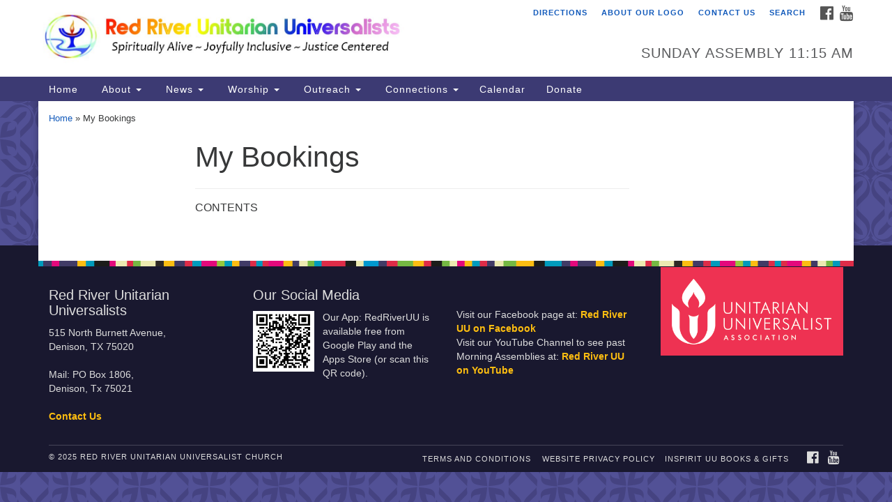

--- FILE ---
content_type: text/html; charset=UTF-8
request_url: https://redriveruu.org/my-bookings/
body_size: 11319
content:
<!doctype html>
<html lang="en-US">
<head>
	<meta charset="UTF-8" />
	<meta name="viewport" content="width=device-width, initial-scale=1" />
	<link rel="profile" href="https://gmpg.org/xfn/11" />
	<meta name='robots' content='index, follow, max-image-preview:large, max-snippet:-1, max-video-preview:-1' />
	<style>img:is([sizes="auto" i], [sizes^="auto," i]) { contain-intrinsic-size: 3000px 1500px }</style>
	
	<!-- This site is optimized with the Yoast SEO Premium plugin v26.4 (Yoast SEO v26.4) - https://yoast.com/wordpress/plugins/seo/ -->
	<title>My Bookings - Red River Unitarian Universalist Church</title>
	<meta name="description" content="Denison – Sherman – Durant – Texoma - We are Red River Unitarian Universalists, a sanctuary for religious liberals celebrating compassion, diversity, and spiritual growth." />
	<link rel="canonical" href="https://redriveruu.org/my-bookings/" />
	<meta property="og:locale" content="en_US" />
	<meta property="og:type" content="article" />
	<meta property="og:title" content="My Bookings" />
	<meta property="og:description" content="Denison – Sherman – Durant – Texoma - We are Red River Unitarian Universalists, a sanctuary for religious liberals celebrating compassion, diversity, and spiritual growth." />
	<meta property="og:url" content="https://redriveruu.org/my-bookings/" />
	<meta property="og:site_name" content="Red River Unitarian Universalist Church" />
	<meta property="article:publisher" content="https://www.facebook.com/Red-River-Unitarian-Universalist-Church-180948475292991/?ref=bookmarks" />
	<meta name="twitter:card" content="summary_large_image" />
	<script type="application/ld+json" class="yoast-schema-graph">{"@context":"https://schema.org","@graph":[{"@type":"WebPage","@id":"https://redriveruu.org/my-bookings/","url":"https://redriveruu.org/my-bookings/","name":"My Bookings - Red River Unitarian Universalist Church","isPartOf":{"@id":"https://redriveruu.org/#website"},"datePublished":"2016-02-22T15:21:32+00:00","description":"Denison – Sherman – Durant – Texoma - We are Red River Unitarian Universalists, a sanctuary for religious liberals celebrating compassion, diversity, and spiritual growth.","breadcrumb":{"@id":"https://redriveruu.org/my-bookings/#breadcrumb"},"inLanguage":"en-US","potentialAction":[{"@type":"ReadAction","target":["https://redriveruu.org/my-bookings/"]}]},{"@type":"BreadcrumbList","@id":"https://redriveruu.org/my-bookings/#breadcrumb","itemListElement":[{"@type":"ListItem","position":1,"name":"Home","item":"https://redriveruu.org/"},{"@type":"ListItem","position":2,"name":"My Bookings"}]},{"@type":"WebSite","@id":"https://redriveruu.org/#website","url":"https://redriveruu.org/","name":"Red River Unitarian Universalist Church","description":"Liberal Religious Church Celebrating Compassion, Diversity, and Spiritual Growth","publisher":{"@id":"https://redriveruu.org/#organization"},"alternateName":"Red River UU Church","potentialAction":[{"@type":"SearchAction","target":{"@type":"EntryPoint","urlTemplate":"https://redriveruu.org/?s={search_term_string}"},"query-input":{"@type":"PropertyValueSpecification","valueRequired":true,"valueName":"search_term_string"}}],"inLanguage":"en-US"},{"@type":"Organization","@id":"https://redriveruu.org/#organization","name":"Red River UU Church","alternateName":"Red River Unitarian Universalists","url":"https://redriveruu.org/","logo":{"@type":"ImageObject","inLanguage":"en-US","@id":"https://redriveruu.org/#/schema/logo/image/","url":"https://redriveruu.org/wp-content/uploads/2018/09/RRUULogo.png","contentUrl":"https://redriveruu.org/wp-content/uploads/2018/09/RRUULogo.png","width":512,"height":512,"caption":"Red River UU Church"},"image":{"@id":"https://redriveruu.org/#/schema/logo/image/"},"sameAs":["https://www.facebook.com/Red-River-Unitarian-Universalist-Church-180948475292991/?ref=bookmarks","https://www.youtube.com/channel/UC6Mpsn4HYHllsXpCX1AWpQQ"],"publishingPrinciples":"https://redriveruu.org/","ownershipFundingInfo":"https://redriveruu.org/","actionableFeedbackPolicy":"https://redriveruu.org/","correctionsPolicy":"https://redriveruu.org/","ethicsPolicy":"https://redriveruu.org/","diversityPolicy":"https://redriveruu.org/"}]}</script>
	<!-- / Yoast SEO Premium plugin. -->


<link rel='dns-prefetch' href='//www.googletagmanager.com' />
<link rel='dns-prefetch' href='//maxcdn.bootstrapcdn.com' />
<link rel='stylesheet' id='wp-block-library-css' href='https://redriveruu.org/wp-includes/css/dist/block-library/style.min.css?ver=6.8.3' type='text/css' media='all' />
<style id='classic-theme-styles-inline-css' type='text/css'>
/*! This file is auto-generated */
.wp-block-button__link{color:#fff;background-color:#32373c;border-radius:9999px;box-shadow:none;text-decoration:none;padding:calc(.667em + 2px) calc(1.333em + 2px);font-size:1.125em}.wp-block-file__button{background:#32373c;color:#fff;text-decoration:none}
</style>
<style id='feedzy-rss-feeds-loop-style-inline-css' type='text/css'>
.wp-block-feedzy-rss-feeds-loop{display:grid;gap:24px;grid-template-columns:repeat(1,1fr)}@media(min-width:782px){.wp-block-feedzy-rss-feeds-loop.feedzy-loop-columns-2,.wp-block-feedzy-rss-feeds-loop.feedzy-loop-columns-3,.wp-block-feedzy-rss-feeds-loop.feedzy-loop-columns-4,.wp-block-feedzy-rss-feeds-loop.feedzy-loop-columns-5{grid-template-columns:repeat(2,1fr)}}@media(min-width:960px){.wp-block-feedzy-rss-feeds-loop.feedzy-loop-columns-2{grid-template-columns:repeat(2,1fr)}.wp-block-feedzy-rss-feeds-loop.feedzy-loop-columns-3{grid-template-columns:repeat(3,1fr)}.wp-block-feedzy-rss-feeds-loop.feedzy-loop-columns-4{grid-template-columns:repeat(4,1fr)}.wp-block-feedzy-rss-feeds-loop.feedzy-loop-columns-5{grid-template-columns:repeat(5,1fr)}}.wp-block-feedzy-rss-feeds-loop .wp-block-image.is-style-rounded img{border-radius:9999px}.wp-block-feedzy-rss-feeds-loop .wp-block-image:has(:is(img:not([src]),img[src=""])){display:none}

</style>
<style id='pdfemb-pdf-embedder-viewer-style-inline-css' type='text/css'>
.wp-block-pdfemb-pdf-embedder-viewer{max-width:none}

</style>
<style id='global-styles-inline-css' type='text/css'>
:root{--wp--preset--aspect-ratio--square: 1;--wp--preset--aspect-ratio--4-3: 4/3;--wp--preset--aspect-ratio--3-4: 3/4;--wp--preset--aspect-ratio--3-2: 3/2;--wp--preset--aspect-ratio--2-3: 2/3;--wp--preset--aspect-ratio--16-9: 16/9;--wp--preset--aspect-ratio--9-16: 9/16;--wp--preset--color--black: #000000;--wp--preset--color--cyan-bluish-gray: #abb8c3;--wp--preset--color--white: #ffffff;--wp--preset--color--pale-pink: #f78da7;--wp--preset--color--vivid-red: #cf2e2e;--wp--preset--color--luminous-vivid-orange: #ff6900;--wp--preset--color--luminous-vivid-amber: #fcb900;--wp--preset--color--light-green-cyan: #7bdcb5;--wp--preset--color--vivid-green-cyan: #00d084;--wp--preset--color--pale-cyan-blue: #8ed1fc;--wp--preset--color--vivid-cyan-blue: #0693e3;--wp--preset--color--vivid-purple: #9b51e0;--wp--preset--gradient--vivid-cyan-blue-to-vivid-purple: linear-gradient(135deg,rgba(6,147,227,1) 0%,rgb(155,81,224) 100%);--wp--preset--gradient--light-green-cyan-to-vivid-green-cyan: linear-gradient(135deg,rgb(122,220,180) 0%,rgb(0,208,130) 100%);--wp--preset--gradient--luminous-vivid-amber-to-luminous-vivid-orange: linear-gradient(135deg,rgba(252,185,0,1) 0%,rgba(255,105,0,1) 100%);--wp--preset--gradient--luminous-vivid-orange-to-vivid-red: linear-gradient(135deg,rgba(255,105,0,1) 0%,rgb(207,46,46) 100%);--wp--preset--gradient--very-light-gray-to-cyan-bluish-gray: linear-gradient(135deg,rgb(238,238,238) 0%,rgb(169,184,195) 100%);--wp--preset--gradient--cool-to-warm-spectrum: linear-gradient(135deg,rgb(74,234,220) 0%,rgb(151,120,209) 20%,rgb(207,42,186) 40%,rgb(238,44,130) 60%,rgb(251,105,98) 80%,rgb(254,248,76) 100%);--wp--preset--gradient--blush-light-purple: linear-gradient(135deg,rgb(255,206,236) 0%,rgb(152,150,240) 100%);--wp--preset--gradient--blush-bordeaux: linear-gradient(135deg,rgb(254,205,165) 0%,rgb(254,45,45) 50%,rgb(107,0,62) 100%);--wp--preset--gradient--luminous-dusk: linear-gradient(135deg,rgb(255,203,112) 0%,rgb(199,81,192) 50%,rgb(65,88,208) 100%);--wp--preset--gradient--pale-ocean: linear-gradient(135deg,rgb(255,245,203) 0%,rgb(182,227,212) 50%,rgb(51,167,181) 100%);--wp--preset--gradient--electric-grass: linear-gradient(135deg,rgb(202,248,128) 0%,rgb(113,206,126) 100%);--wp--preset--gradient--midnight: linear-gradient(135deg,rgb(2,3,129) 0%,rgb(40,116,252) 100%);--wp--preset--font-size--small: 13px;--wp--preset--font-size--medium: 20px;--wp--preset--font-size--large: 36px;--wp--preset--font-size--x-large: 42px;--wp--preset--spacing--20: 0.44rem;--wp--preset--spacing--30: 0.67rem;--wp--preset--spacing--40: 1rem;--wp--preset--spacing--50: 1.5rem;--wp--preset--spacing--60: 2.25rem;--wp--preset--spacing--70: 3.38rem;--wp--preset--spacing--80: 5.06rem;--wp--preset--shadow--natural: 6px 6px 9px rgba(0, 0, 0, 0.2);--wp--preset--shadow--deep: 12px 12px 50px rgba(0, 0, 0, 0.4);--wp--preset--shadow--sharp: 6px 6px 0px rgba(0, 0, 0, 0.2);--wp--preset--shadow--outlined: 6px 6px 0px -3px rgba(255, 255, 255, 1), 6px 6px rgba(0, 0, 0, 1);--wp--preset--shadow--crisp: 6px 6px 0px rgba(0, 0, 0, 1);}:where(.is-layout-flex){gap: 0.5em;}:where(.is-layout-grid){gap: 0.5em;}body .is-layout-flex{display: flex;}.is-layout-flex{flex-wrap: wrap;align-items: center;}.is-layout-flex > :is(*, div){margin: 0;}body .is-layout-grid{display: grid;}.is-layout-grid > :is(*, div){margin: 0;}:where(.wp-block-columns.is-layout-flex){gap: 2em;}:where(.wp-block-columns.is-layout-grid){gap: 2em;}:where(.wp-block-post-template.is-layout-flex){gap: 1.25em;}:where(.wp-block-post-template.is-layout-grid){gap: 1.25em;}.has-black-color{color: var(--wp--preset--color--black) !important;}.has-cyan-bluish-gray-color{color: var(--wp--preset--color--cyan-bluish-gray) !important;}.has-white-color{color: var(--wp--preset--color--white) !important;}.has-pale-pink-color{color: var(--wp--preset--color--pale-pink) !important;}.has-vivid-red-color{color: var(--wp--preset--color--vivid-red) !important;}.has-luminous-vivid-orange-color{color: var(--wp--preset--color--luminous-vivid-orange) !important;}.has-luminous-vivid-amber-color{color: var(--wp--preset--color--luminous-vivid-amber) !important;}.has-light-green-cyan-color{color: var(--wp--preset--color--light-green-cyan) !important;}.has-vivid-green-cyan-color{color: var(--wp--preset--color--vivid-green-cyan) !important;}.has-pale-cyan-blue-color{color: var(--wp--preset--color--pale-cyan-blue) !important;}.has-vivid-cyan-blue-color{color: var(--wp--preset--color--vivid-cyan-blue) !important;}.has-vivid-purple-color{color: var(--wp--preset--color--vivid-purple) !important;}.has-black-background-color{background-color: var(--wp--preset--color--black) !important;}.has-cyan-bluish-gray-background-color{background-color: var(--wp--preset--color--cyan-bluish-gray) !important;}.has-white-background-color{background-color: var(--wp--preset--color--white) !important;}.has-pale-pink-background-color{background-color: var(--wp--preset--color--pale-pink) !important;}.has-vivid-red-background-color{background-color: var(--wp--preset--color--vivid-red) !important;}.has-luminous-vivid-orange-background-color{background-color: var(--wp--preset--color--luminous-vivid-orange) !important;}.has-luminous-vivid-amber-background-color{background-color: var(--wp--preset--color--luminous-vivid-amber) !important;}.has-light-green-cyan-background-color{background-color: var(--wp--preset--color--light-green-cyan) !important;}.has-vivid-green-cyan-background-color{background-color: var(--wp--preset--color--vivid-green-cyan) !important;}.has-pale-cyan-blue-background-color{background-color: var(--wp--preset--color--pale-cyan-blue) !important;}.has-vivid-cyan-blue-background-color{background-color: var(--wp--preset--color--vivid-cyan-blue) !important;}.has-vivid-purple-background-color{background-color: var(--wp--preset--color--vivid-purple) !important;}.has-black-border-color{border-color: var(--wp--preset--color--black) !important;}.has-cyan-bluish-gray-border-color{border-color: var(--wp--preset--color--cyan-bluish-gray) !important;}.has-white-border-color{border-color: var(--wp--preset--color--white) !important;}.has-pale-pink-border-color{border-color: var(--wp--preset--color--pale-pink) !important;}.has-vivid-red-border-color{border-color: var(--wp--preset--color--vivid-red) !important;}.has-luminous-vivid-orange-border-color{border-color: var(--wp--preset--color--luminous-vivid-orange) !important;}.has-luminous-vivid-amber-border-color{border-color: var(--wp--preset--color--luminous-vivid-amber) !important;}.has-light-green-cyan-border-color{border-color: var(--wp--preset--color--light-green-cyan) !important;}.has-vivid-green-cyan-border-color{border-color: var(--wp--preset--color--vivid-green-cyan) !important;}.has-pale-cyan-blue-border-color{border-color: var(--wp--preset--color--pale-cyan-blue) !important;}.has-vivid-cyan-blue-border-color{border-color: var(--wp--preset--color--vivid-cyan-blue) !important;}.has-vivid-purple-border-color{border-color: var(--wp--preset--color--vivid-purple) !important;}.has-vivid-cyan-blue-to-vivid-purple-gradient-background{background: var(--wp--preset--gradient--vivid-cyan-blue-to-vivid-purple) !important;}.has-light-green-cyan-to-vivid-green-cyan-gradient-background{background: var(--wp--preset--gradient--light-green-cyan-to-vivid-green-cyan) !important;}.has-luminous-vivid-amber-to-luminous-vivid-orange-gradient-background{background: var(--wp--preset--gradient--luminous-vivid-amber-to-luminous-vivid-orange) !important;}.has-luminous-vivid-orange-to-vivid-red-gradient-background{background: var(--wp--preset--gradient--luminous-vivid-orange-to-vivid-red) !important;}.has-very-light-gray-to-cyan-bluish-gray-gradient-background{background: var(--wp--preset--gradient--very-light-gray-to-cyan-bluish-gray) !important;}.has-cool-to-warm-spectrum-gradient-background{background: var(--wp--preset--gradient--cool-to-warm-spectrum) !important;}.has-blush-light-purple-gradient-background{background: var(--wp--preset--gradient--blush-light-purple) !important;}.has-blush-bordeaux-gradient-background{background: var(--wp--preset--gradient--blush-bordeaux) !important;}.has-luminous-dusk-gradient-background{background: var(--wp--preset--gradient--luminous-dusk) !important;}.has-pale-ocean-gradient-background{background: var(--wp--preset--gradient--pale-ocean) !important;}.has-electric-grass-gradient-background{background: var(--wp--preset--gradient--electric-grass) !important;}.has-midnight-gradient-background{background: var(--wp--preset--gradient--midnight) !important;}.has-small-font-size{font-size: var(--wp--preset--font-size--small) !important;}.has-medium-font-size{font-size: var(--wp--preset--font-size--medium) !important;}.has-large-font-size{font-size: var(--wp--preset--font-size--large) !important;}.has-x-large-font-size{font-size: var(--wp--preset--font-size--x-large) !important;}
:where(.wp-block-post-template.is-layout-flex){gap: 1.25em;}:where(.wp-block-post-template.is-layout-grid){gap: 1.25em;}
:where(.wp-block-columns.is-layout-flex){gap: 2em;}:where(.wp-block-columns.is-layout-grid){gap: 2em;}
:root :where(.wp-block-pullquote){font-size: 1.5em;line-height: 1.6;}
</style>
<link rel='stylesheet' id='contact-form-7-css' href='https://redriveruu.org/wp-content/plugins/contact-form-7/includes/css/styles.css?ver=6.1.3' type='text/css' media='all' />
<style id='contact-form-7-inline-css' type='text/css'>
.wpcf7 .wpcf7-recaptcha iframe {margin-bottom: 0;}.wpcf7 .wpcf7-recaptcha[data-align="center"] > div {margin: 0 auto;}.wpcf7 .wpcf7-recaptcha[data-align="right"] > div {margin: 0 0 0 auto;}
</style>
<link rel='stylesheet' id='events-manager-css' href='https://redriveruu.org/wp-content/plugins/events-manager/includes/css/events-manager.min.css?ver=7.2.2.1' type='text/css' media='all' />
<style id='events-manager-inline-css' type='text/css'>
body .em { --font-family : inherit; --font-weight : inherit; --font-size : 1em; --line-height : inherit; }
</style>
<link rel='stylesheet' id='m1downloadlist-css' href='https://redriveruu.org/wp-content/plugins/m1downloadlist/main.css?ver=6.8.3' type='text/css' media='all' />
<link rel='stylesheet' id='sow-google-map-default-05ebfd8f3122-css' href='https://redriveruu.org/wp-content/uploads/siteorigin-widgets/sow-google-map-default-05ebfd8f3122.css?ver=6.8.3' type='text/css' media='all' />
<link rel='stylesheet' id='sow-image-default-5b99f59c01c9-css' href='https://redriveruu.org/wp-content/uploads/siteorigin-widgets/sow-image-default-5b99f59c01c9.css?ver=6.8.3' type='text/css' media='all' />
<link rel='stylesheet' id='staffer-css' href='https://redriveruu.org/wp-content/plugins/staffer/public/css/staffer-styles.css?ver=2.1.0' type='text/css' media='all' />
<link rel='stylesheet' id='dashicons-css' href='https://redriveruu.org/wp-includes/css/dashicons.min.css?ver=6.8.3' type='text/css' media='all' />
<link rel='stylesheet' id='survey-maker-min-css' href='https://redriveruu.org/wp-content/plugins/survey-maker/public/css/survey-maker-public-min.css?ver=5.1.9.7' type='text/css' media='all' />
<link rel='stylesheet' id='rss-retriever-css' href='https://redriveruu.org/wp-content/plugins/wp-rss-retriever/inc/css/rss-retriever.css?ver=1.6.10' type='text/css' media='all' />
<link rel='stylesheet' id='wpum-frontend-css' href='https://redriveruu.org/wp-content/plugins/wp-user-manager/assets/css/wpum.min.css?ver=2.9.12' type='text/css' media='all' />
<link rel='stylesheet' id='wp-fullcalendar-css' href='https://redriveruu.org/wp-content/plugins/wp-fullcalendar/includes/css/main.css?ver=1.6' type='text/css' media='all' />
<link rel='stylesheet' id='wp-fullcalendar-tippy-light-css' href='https://redriveruu.org/wp-content/plugins/wp-fullcalendar/includes/css/tippy/light.css?ver=1.6' type='text/css' media='all' />
<link rel='stylesheet' id='jquery-ui-css' href='https://redriveruu.org/wp-content/plugins/wp-fullcalendar/includes/css/jquery-ui/cupertino/jquery-ui.min.css?ver=1.6' type='text/css' media='all' />
<link rel='stylesheet' id='jquery-ui-theme-css' href='https://redriveruu.org/wp-content/plugins/wp-fullcalendar/includes/css/jquery-ui/cupertino/theme.css?ver=1.6' type='text/css' media='all' />
<link rel='stylesheet' id='font-awesome-css' href='//maxcdn.bootstrapcdn.com/font-awesome/4.7.0/css/font-awesome.min.css?ver=4.7.0' type='text/css' media='all' />
<link rel='stylesheet' id='uuatheme-style-css' href='https://redriveruu.org/wp-content/themes/uua-congregation/style.css?ver=1.4.0' type='text/css' media='all' />
<link rel='stylesheet' id='tablepress-default-css' href='https://redriveruu.org/wp-content/tablepress-combined.min.css?ver=53' type='text/css' media='all' />
<script type="text/javascript" src="https://redriveruu.org/wp-includes/js/tinymce/tinymce.min.js?ver=49110-20250317" id="wp-tinymce-root-js"></script>
<script type="text/javascript" src="https://redriveruu.org/wp-includes/js/tinymce/plugins/compat3x/plugin.min.js?ver=49110-20250317" id="wp-tinymce-js"></script>
<script type="text/javascript" src="https://redriveruu.org/wp-includes/js/jquery/jquery.min.js?ver=3.7.1" id="jquery-core-js"></script>
<script type="text/javascript" src="https://redriveruu.org/wp-includes/js/jquery/jquery-migrate.min.js?ver=3.4.1" id="jquery-migrate-js"></script>
<script type="text/javascript" src="https://redriveruu.org/wp-includes/js/jquery/ui/core.min.js?ver=1.13.3" id="jquery-ui-core-js"></script>
<script type="text/javascript" src="https://redriveruu.org/wp-includes/js/jquery/ui/mouse.min.js?ver=1.13.3" id="jquery-ui-mouse-js"></script>
<script type="text/javascript" src="https://redriveruu.org/wp-includes/js/jquery/ui/sortable.min.js?ver=1.13.3" id="jquery-ui-sortable-js"></script>
<script type="text/javascript" src="https://redriveruu.org/wp-includes/js/jquery/ui/datepicker.min.js?ver=1.13.3" id="jquery-ui-datepicker-js"></script>
<script type="text/javascript" id="jquery-ui-datepicker-js-after">
/* <![CDATA[ */
jQuery(function(jQuery){jQuery.datepicker.setDefaults({"closeText":"Close","currentText":"Today","monthNames":["January","February","March","April","May","June","July","August","September","October","November","December"],"monthNamesShort":["Jan","Feb","Mar","Apr","May","Jun","Jul","Aug","Sep","Oct","Nov","Dec"],"nextText":"Next","prevText":"Previous","dayNames":["Sunday","Monday","Tuesday","Wednesday","Thursday","Friday","Saturday"],"dayNamesShort":["Sun","Mon","Tue","Wed","Thu","Fri","Sat"],"dayNamesMin":["S","M","T","W","T","F","S"],"dateFormat":"MM d, yy","firstDay":0,"isRTL":false});});
/* ]]> */
</script>
<script type="text/javascript" src="https://redriveruu.org/wp-includes/js/jquery/ui/resizable.min.js?ver=1.13.3" id="jquery-ui-resizable-js"></script>
<script type="text/javascript" src="https://redriveruu.org/wp-includes/js/jquery/ui/draggable.min.js?ver=1.13.3" id="jquery-ui-draggable-js"></script>
<script type="text/javascript" src="https://redriveruu.org/wp-includes/js/jquery/ui/controlgroup.min.js?ver=1.13.3" id="jquery-ui-controlgroup-js"></script>
<script type="text/javascript" src="https://redriveruu.org/wp-includes/js/jquery/ui/checkboxradio.min.js?ver=1.13.3" id="jquery-ui-checkboxradio-js"></script>
<script type="text/javascript" src="https://redriveruu.org/wp-includes/js/jquery/ui/button.min.js?ver=1.13.3" id="jquery-ui-button-js"></script>
<script type="text/javascript" src="https://redriveruu.org/wp-includes/js/jquery/ui/dialog.min.js?ver=1.13.3" id="jquery-ui-dialog-js"></script>
<script type="text/javascript" id="events-manager-js-extra">
/* <![CDATA[ */
var EM = {"ajaxurl":"https:\/\/redriveruu.org\/wp-admin\/admin-ajax.php","locationajaxurl":"https:\/\/redriveruu.org\/wp-admin\/admin-ajax.php?action=locations_search","firstDay":"0","locale":"en","dateFormat":"yy-mm-dd","ui_css":"https:\/\/redriveruu.org\/wp-content\/plugins\/events-manager\/includes\/css\/jquery-ui\/build.min.css","show24hours":"0","is_ssl":"1","autocomplete_limit":"10","calendar":{"breakpoints":{"small":560,"medium":908,"large":false}},"phone":"","datepicker":{"format":"m\/d\/Y"},"search":{"breakpoints":{"small":650,"medium":850,"full":false}},"url":"https:\/\/redriveruu.org\/wp-content\/plugins\/events-manager","assets":{"input.em-uploader":{"js":{"em-uploader":{"url":"https:\/\/redriveruu.org\/wp-content\/plugins\/events-manager\/includes\/js\/em-uploader.js?v=7.2.2.1","event":"em_uploader_ready"}}},".em-event-editor":{"js":{"event-editor":{"url":"https:\/\/redriveruu.org\/wp-content\/plugins\/events-manager\/includes\/js\/events-manager-event-editor.js?v=7.2.2.1","event":"em_event_editor_ready"}},"css":{"event-editor":"https:\/\/redriveruu.org\/wp-content\/plugins\/events-manager\/includes\/css\/events-manager-event-editor.min.css?v=7.2.2.1"}},".em-recurrence-sets, .em-timezone":{"js":{"luxon":{"url":"luxon\/luxon.js?v=7.2.2.1","event":"em_luxon_ready"}}},".em-booking-form, #em-booking-form, .em-booking-recurring, .em-event-booking-form":{"js":{"em-bookings":{"url":"https:\/\/redriveruu.org\/wp-content\/plugins\/events-manager\/includes\/js\/bookingsform.js?v=7.2.2.1","event":"em_booking_form_js_loaded"}}},"#em-opt-archetypes":{"js":{"archetypes":"https:\/\/redriveruu.org\/wp-content\/plugins\/events-manager\/includes\/js\/admin-archetype-editor.js?v=7.2.2.1","archetypes_ms":"https:\/\/redriveruu.org\/wp-content\/plugins\/events-manager\/includes\/js\/admin-archetypes.js?v=7.2.2.1","qs":"qs\/qs.js?v=7.2.2.1"}}},"cached":"1","txt_search":"Search","txt_searching":"Searching...","txt_loading":"Loading...","event_detach_warning":"Are you sure you want to detach this event? By doing so, this event will be independent of the recurring set of events.","delete_recurrence_warning":"Are you sure you want to delete all recurrences of this event? All events will be moved to trash."};
/* ]]> */
</script>
<script type="text/javascript" src="https://redriveruu.org/wp-content/plugins/events-manager/includes/js/events-manager.js?ver=7.2.2.1" id="events-manager-js"></script>
<script type="text/javascript" id="staffer-js-extra">
/* <![CDATA[ */
var cwStaffer = {"plugin_path":"https:\/\/redriveruu.org\/wp-content\/plugins\/staffer\/public\/"};
/* ]]> */
</script>
<script type="text/javascript" src="https://redriveruu.org/wp-content/plugins/staffer/public/js/staffer-scripts.js?ver=2.1.0" id="staffer-js"></script>
<script type="text/javascript" src="https://redriveruu.org/wp-includes/js/jquery/ui/menu.min.js?ver=1.13.3" id="jquery-ui-menu-js"></script>
<script type="text/javascript" src="https://redriveruu.org/wp-includes/js/jquery/ui/selectmenu.min.js?ver=1.13.3" id="jquery-ui-selectmenu-js"></script>
<script type="text/javascript" src="https://redriveruu.org/wp-includes/js/jquery/ui/tooltip.min.js?ver=1.13.3" id="jquery-ui-tooltip-js"></script>
<script type="text/javascript" src="https://redriveruu.org/wp-includes/js/dist/vendor/moment.min.js?ver=2.30.1" id="moment-js"></script>
<script type="text/javascript" id="moment-js-after">
/* <![CDATA[ */
moment.updateLocale( 'en_US', {"months":["January","February","March","April","May","June","July","August","September","October","November","December"],"monthsShort":["Jan","Feb","Mar","Apr","May","Jun","Jul","Aug","Sep","Oct","Nov","Dec"],"weekdays":["Sunday","Monday","Tuesday","Wednesday","Thursday","Friday","Saturday"],"weekdaysShort":["Sun","Mon","Tue","Wed","Thu","Fri","Sat"],"week":{"dow":0},"longDateFormat":{"LT":"g:i a","LTS":null,"L":null,"LL":"F j, Y","LLL":"F j, Y g:i a","LLLL":null}} );
/* ]]> */
</script>
<script type="text/javascript" id="wp-fullcalendar-js-extra">
/* <![CDATA[ */
var WPFC = {"ajaxurl":"https:\/\/redriveruu.org\/wp-admin\/admin-ajax.php?action=WP_FullCalendar","firstDay":"0","wpfc_theme":"jquery-ui","wpfc_limit":"8","wpfc_limit_txt":"more ...","timeFormat":"h(:mm)A","defaultView":"month","weekends":"true","header":{"left":"prev,next today","center":"title","right":"month,basicWeek,basicDay"},"wpfc_qtips":"1","tippy_theme":"light-border","tippy_placement":"top","tippy_loading":"Loading..."};
/* ]]> */
</script>
<script type="text/javascript" src="https://redriveruu.org/wp-content/plugins/wp-fullcalendar/includes/js/main.js?ver=1.6" id="wp-fullcalendar-js"></script>
<script type="text/javascript" id="sow-google-map-js-extra">
/* <![CDATA[ */
var soWidgetsGoogleMap = {"geocode":{"noResults":"There were no results for the place you entered. Please try another."}};
/* ]]> */
</script>
<script type="text/javascript" src="https://redriveruu.org/wp-content/plugins/so-widgets-bundle/js/sow.google-map.min.js?ver=1.70.2" id="sow-google-map-js"></script>

<!-- Google tag (gtag.js) snippet added by Site Kit -->
<!-- Google Analytics snippet added by Site Kit -->
<script type="text/javascript" src="https://www.googletagmanager.com/gtag/js?id=G-2VKLT7S13J" id="google_gtagjs-js" async></script>
<script type="text/javascript" id="google_gtagjs-js-after">
/* <![CDATA[ */
window.dataLayer = window.dataLayer || [];function gtag(){dataLayer.push(arguments);}
gtag("set","linker",{"domains":["redriveruu.org"]});
gtag("js", new Date());
gtag("set", "developer_id.dZTNiMT", true);
gtag("config", "G-2VKLT7S13J");
/* ]]> */
</script>
<style type="text/css">
.feedzy-rss-link-icon:after {
	content: url("https://redriveruu.org/wp-content/plugins/feedzy-rss-feeds/img/external-link.png");
	margin-left: 3px;
}
</style>
		<meta name="generator" content="Site Kit by Google 1.166.0" /><style type="text/css">.uuatheme_map_canvas{color:black}.uuatheme_map_canvas img{max-width:none;}</style><style type="text/css">.recentcomments a{display:inline !important;padding:0 !important;margin:0 !important;}</style><style type="text/css" id="custom-background-css">
body.custom-background { background-color: #000000; }
</style>
	<style id="kirki-inline-styles"></style></head>
<body class="wp-singular page-template-default page page-id-2439 custom-background wp-theme-uua-congregation metaslider-plugin dark-blue my-bookings">

<div id="skip"><a href="#content">Skip to content</a></div>



<div class="row slide-search">
	<div class="container">
		<div class="sitesearch">
			
<form role="search" method="get" class="search-form form-inline" action="https://redriveruu.org/">
	<label class="sr-only" for="search-form-6923a16426951">
		<span>Search for:</span>
	</label>
	<div class="input-group">
		<input type="search" id="search-form-6923a16426951" class="search-field form-control" placeholder="Search &hellip;" value="" name="s" />
		<span class="input-group-btn">
			<button type="submit" class="search-submit btn btn-default">Search</button>
		</span>
	</div>
</form>

		</div>
	</div>
</div>


<div class="row slide-location">
	<div class="container">
		<div class="col-md-1"></div>
		<div class="col-md-7">
			<span class="sr-only">Google Map</span>
			Something went wrong while retrieving your map.		</div>
		<section id="text-3" class="widget col-md-3 widget_text"><h4 class="widget-title">Red River Unitarian Universalists</h4>			<div class="textwidget">515 North Burnett Avenue,
<br>
Denison, TX 75020
<br>
<br>
Mail: PO Box 1806,
<br>
Denison, Tx 75021
<br>
<br>
<a href="https://redriveruu.org/about-us/contact/">Contact Us</a>

&nbsp;

&nbsp;</div>
		</section>
		<div class="col-md-1"></div>
	</div>
</div>

<div class="row masthead-header">
	<div class="container">
		<div class="col-md-7 logo-area">
			<a class="navbar-brand" rel="home" href="https://redriveruu.org/">
				<img src="https://redriveruu.org/wp-content/uploads/2025/07/image-6.jpeg" alt="Red River Unitarian Universalist Church">
				<div class="site-title" style="text-indent:-9999px">
					<h1>Red River Unitarian Universalist Church</h1>
					<span class="site-description">Liberal Religious Church Celebrating Compassion, Diversity, and Spiritual Growth</span>				</div>
			</a>
		</div>
		<div class="col-md-5 header-right">

			<div class="social-media-links"><a href="https://www.facebook.com/Red-River-Unitarian-Universalist-Church-180948475292991/"><i class="fa fa-facebook-official fa-2x"></i><span class="sr-only">Facebook</span></a> <a href="https://www.youtube.com/@redriverunitarianuniversal8273"><i class="fa fa-youtube fa-2x"></i><span class="sr-only">YouTube</span></a> </div>
			<div class="menu-utility-menu-container"><ul id="menu-utility-menu" class="nav nav-pills"><li id="menu-item-3353" class="menu-item menu-item-type-post_type menu-item-object-page menu-item-3353"><a target="_blank" href="https://redriveruu.org/directions/">Directions</a></li>
<li id="menu-item-2607" class="menu-item menu-item-type-custom menu-item-object-custom menu-item-2607"><a href="https://redriveruu.org/about-our-logo/">About Our Logo</a></li>
<li id="menu-item-2520" class="menu-item menu-item-type-post_type menu-item-object-page menu-item-2520"><a href="https://redriveruu.org/about-us/contact/">Contact Us</a></li>
<li id="menu-item-10" class="search-toggle menu-item menu-item-type-custom menu-item-object-custom menu-item-10"><a href="#">Search</a></li>
</ul></div>
			<div class="header-text-field"><h4>Sunday Assembly 11:15 am</h4></div>
		</div>
	</div>
</div>

<header class="banner navbar navbar-default navbar-static-top" role="banner">
	<div class="container">
		<div class="navbar-header">
			<button type="button" class="navbar-toggle collapsed" data-toggle="collapse" data-target=".navbar-collapse">
				<span class="sr-only">Toggle navigation</span>
				<span>Menu <i class="fa fa-angle-down"></i></span>
			</button>
		</div>
		<nav class="collapse navbar-collapse" role="navigation">
			<span class="sr-only">Main Navigation</span>
			<div class="menu-main-menu-container"><ul id="menu-main-menu" class="nav navbar-nav"><li id="menu-item-2461" class="menu-item menu-item-type-post_type menu-item-object-page menu-item-home menu-item-2461"><a title="Home" href="https://redriveruu.org/">Home</a></li>
<li id="menu-item-14" class="menu-item menu-item-type-custom menu-item-object-custom menu-item-has-children menu-item-14 dropdown"><a title="About" href="#" data-toggle="dropdown" class="dropdown-toggle" aria-haspopup="true"><span class="glyphicon Open/Close About Menu"></span>&nbsp;About <span class="caret"></span></a>
<ul role="menu" class=" dropdown-menu">
	<li id="menu-item-2462" class="menu-item menu-item-type-post_type menu-item-object-page menu-item-2462"><a title="About Us" href="https://redriveruu.org/about-us/">About Us</a></li>
	<li id="menu-item-7234" class="menu-item menu-item-type-post_type menu-item-object-page menu-item-7234"><a title="Our Hybrid Church" href="https://redriveruu.org/about-us/our-hybrid-church/">Our Hybrid Church</a></li>
	<li id="menu-item-4707" class="menu-item menu-item-type-post_type menu-item-object-page menu-item-4707"><a title="Inclusive Language" href="https://redriveruu.org/about-us/inclusive-language/">Inclusive Language</a></li>
	<li id="menu-item-2474" class="menu-item menu-item-type-post_type menu-item-object-page menu-item-2474"><a title="Our Mission and Vision" href="https://redriveruu.org/about-us/our-mission-and-vision/">Our Mission and Vision</a></li>
	<li id="menu-item-2469" class="menu-item menu-item-type-post_type menu-item-object-page menu-item-2469"><a title="Our Beliefs" href="https://redriveruu.org/about-us/our-beliefs/">Our Beliefs</a></li>
	<li id="menu-item-3108" class="menu-item menu-item-type-post_type menu-item-object-page menu-item-3108"><a title="Our Historic Building" href="https://redriveruu.org/about-us/history/">Our Historic Building</a></li>
	<li id="menu-item-2473" class="menu-item menu-item-type-post_type menu-item-object-page menu-item-2473"><a title="Our Committees and Teams" href="https://redriveruu.org/about-us/our-minister-and-staff/">Our Committees and Teams</a></li>
	<li id="menu-item-2470" class="menu-item menu-item-type-post_type menu-item-object-page menu-item-2470"><a title="Our Elected Leaders" href="https://redriveruu.org/about-us/our-elected-leaders/">Our Elected Leaders</a></li>
	<li id="menu-item-2471" class="menu-item menu-item-type-post_type menu-item-object-page menu-item-2471"><a title="Our Governance" href="https://redriveruu.org/about-us/our-governance/">Our Governance</a></li>
	<li id="menu-item-1801" class="menu-item menu-item-type-post_type menu-item-object-page menu-item-1801"><a title="Location and Accessibility" href="https://redriveruu.org/about-us/location/">Location and Accessibility</a></li>
	<li id="menu-item-12476" class="menu-item menu-item-type-post_type menu-item-object-page menu-item-12476"><a title="Monarch WayStation" href="https://redriveruu.org/justice/green-action/monarch-waystation/">Monarch WayStation</a></li>
	<li id="menu-item-3309" class="menu-item menu-item-type-post_type menu-item-object-page menu-item-3309"><a title="Contact Us" href="https://redriveruu.org/about-us/contact/">Contact Us</a></li>
</ul>
</li>
<li id="menu-item-15" class="menu-item menu-item-type-custom menu-item-object-custom menu-item-has-children menu-item-15 dropdown"><a title="News" href="#" data-toggle="dropdown" class="dropdown-toggle" aria-haspopup="true"><span class="glyphicon Open/Close News Menu"></span>&nbsp;News <span class="caret"></span></a>
<ul role="menu" class=" dropdown-menu">
	<li id="menu-item-2943" class="menu-item menu-item-type-post_type menu-item-object-page menu-item-2943"><a title="About News" href="https://redriveruu.org/about-news/">About News</a></li>
	<li id="menu-item-3325" class="menu-item menu-item-type-post_type menu-item-object-page menu-item-3325"><a title="theUPDATE – sent to everyone each Wednesday afternoon" href="https://redriveruu.org/about-news/wednesday-updates/">theUPDATE – sent to everyone each Wednesday afternoon</a></li>
	<li id="menu-item-3175" class="menu-item menu-item-type-post_type menu-item-object-page menu-item-3175"><a title="Monthly Newsletters" href="https://redriveruu.org/about-news/monthly-newsletters/">Monthly Newsletters</a></li>
	<li id="menu-item-3328" class="menu-item menu-item-type-post_type menu-item-object-page menu-item-3328"><a title="Red River UU App" href="https://redriveruu.org/about-news/red-river-uu-church-app/">Red River UU App</a></li>
	<li id="menu-item-2725" class="menu-item menu-item-type-post_type menu-item-object-page menu-item-2725"><a title="Events" href="https://redriveruu.org/about-news/events/">Events</a></li>
	<li id="menu-item-3466" class="menu-item menu-item-type-post_type menu-item-object-page menu-item-3466"><a title="Submit an Event" href="https://redriveruu.org/about-news/event-request/">Submit an Event</a></li>
</ul>
</li>
<li id="menu-item-16" class="menu-item menu-item-type-custom menu-item-object-custom menu-item-has-children menu-item-16 dropdown"><a title="Worship" href="#" data-toggle="dropdown" class="dropdown-toggle" aria-haspopup="true"><span class="glyphicon Open/Close Worship Menu"></span>&nbsp;Worship <span class="caret"></span></a>
<ul role="menu" class=" dropdown-menu">
	<li id="menu-item-2466" class="menu-item menu-item-type-post_type menu-item-object-page menu-item-2466"><a title="About Worship" href="https://redriveruu.org/worship/">About Worship</a></li>
	<li id="menu-item-2497" class="menu-item menu-item-type-post_type menu-item-object-page menu-item-has-children menu-item-2497 dropdown"><a title="What to Expect on Sunday Morning" href="https://redriveruu.org/worship/what-to-expect-in-worship/">What to Expect on Sunday Morning</a>
	<ul role="menu" class=" dropdown-menu">
		<li id="menu-item-6558" class="menu-item menu-item-type-post_type menu-item-object-page menu-item-6558"><a title="Finances and Budget" href="https://redriveruu.org/finances-and-budget/">Finances and Budget</a></li>
	</ul>
</li>
	<li id="menu-item-2498" class="menu-item menu-item-type-post_type menu-item-object-page menu-item-2498"><a title="Upcoming Morning Assemblies" href="https://redriveruu.org/worship/upcoming-worship-services/">Upcoming Morning Assemblies</a></li>
	<li id="menu-item-2496" class="menu-item menu-item-type-post_type menu-item-object-page menu-item-2496"><a title="Past Morning Assemblies" href="https://redriveruu.org/worship/past-worship-services/">Past Morning Assemblies</a></li>
	<li id="menu-item-2495" class="menu-item menu-item-type-post_type menu-item-object-page menu-item-2495"><a title="Holidays and Traditions" href="https://redriveruu.org/worship/holidays-and-traditions/">Holidays and Traditions</a></li>
	<li id="menu-item-2494" class="menu-item menu-item-type-post_type menu-item-object-page menu-item-2494"><a title="Music" href="https://redriveruu.org/worship/music-and-choir/">Music</a></li>
	<li id="menu-item-3102" class="menu-item menu-item-type-post_type menu-item-object-page menu-item-3102"><a title="Rites of Passage" href="https://redriveruu.org/worship/rights-of-passage/">Rites of Passage</a></li>
</ul>
</li>
<li id="menu-item-18" class="menu-item menu-item-type-custom menu-item-object-custom menu-item-has-children menu-item-18 dropdown"><a title="Outreach" href="#" data-toggle="dropdown" class="dropdown-toggle" aria-haspopup="true"><span class="glyphicon Open/Close Justice Menu"></span>&nbsp;Outreach <span class="caret"></span></a>
<ul role="menu" class=" dropdown-menu">
	<li id="menu-item-2464" class="menu-item menu-item-type-post_type menu-item-object-page menu-item-2464"><a title="About Outreach" href="https://redriveruu.org/justice/">About Outreach</a></li>
	<li id="menu-item-2518" class="menu-item menu-item-type-post_type menu-item-object-page menu-item-has-children menu-item-2518 dropdown"><a title="Social Justice &#038; Equality" href="https://redriveruu.org/justice/social-justice/">Social Justice &#038; Equality</a>
	<ul role="menu" class=" dropdown-menu">
		<li id="menu-item-3332" class="menu-item menu-item-type-post_type menu-item-object-page menu-item-3332"><a title="Reproductive Justice" href="https://redriveruu.org/justice/social-justice/reproductive-justice/">Reproductive Justice</a></li>
	</ul>
</li>
	<li id="menu-item-3099" class="menu-item menu-item-type-post_type menu-item-object-page menu-item-3099"><a title="Green Action" href="https://redriveruu.org/justice/green-action/">Green Action</a></li>
</ul>
</li>
<li id="menu-item-19" class="menu-item menu-item-type-custom menu-item-object-custom menu-item-has-children menu-item-19 dropdown"><a title="Connections" href="#" data-toggle="dropdown" class="dropdown-toggle" aria-haspopup="true"><span class="glyphicon Open/Close Connection Menu"></span>&nbsp;Connections <span class="caret"></span></a>
<ul role="menu" class=" dropdown-menu">
	<li id="menu-item-2463" class="menu-item menu-item-type-post_type menu-item-object-page menu-item-2463"><a title="About Connections" href="https://redriveruu.org/connection/">About Connections</a></li>
	<li id="menu-item-2504" class="menu-item menu-item-type-post_type menu-item-object-page menu-item-2504"><a title="Adult Forum" href="https://redriveruu.org/connection/adults/">Adult Forum</a></li>
	<li id="menu-item-2522" class="menu-item menu-item-type-post_type menu-item-object-page menu-item-2522"><a title="Visiting Us" href="https://redriveruu.org/connection/visiting-us/">Visiting Us</a></li>
	<li id="menu-item-2513" class="menu-item menu-item-type-post_type menu-item-object-page menu-item-2513"><a title="Caring Circle" href="https://redriveruu.org/connection/caring-committee/">Caring Circle</a></li>
	<li id="menu-item-2515" class="menu-item menu-item-type-post_type menu-item-object-page menu-item-2515"><a title="Chalice Circles &amp; Interest Groups" href="https://redriveruu.org/connection/affinity-groups/">Chalice Circles &#038; Interest Groups</a></li>
	<li id="menu-item-3299" class="menu-item menu-item-type-post_type menu-item-object-page menu-item-3299"><a title="Lifespan Learning" href="https://redriveruu.org/connection/lifespan-learning/">Lifespan Learning</a></li>
	<li id="menu-item-2512" class="menu-item menu-item-type-post_type menu-item-object-page menu-item-2512"><a title="Become a Member" href="https://redriveruu.org/connection/become-a-member/">Become a Member</a></li>
	<li id="menu-item-2511" class="menu-item menu-item-type-post_type menu-item-object-page menu-item-2511"><a title="Get Involved" href="https://redriveruu.org/connection/volunteer/">Get Involved</a></li>
	<li id="menu-item-7385" class="menu-item menu-item-type-post_type menu-item-object-page menu-item-7385"><a title="Time and Talents Survey" href="https://redriveruu.org/time-and-talents-form/">Time and Talents Survey</a></li>
	<li id="menu-item-2510" class="menu-item menu-item-type-post_type menu-item-object-page menu-item-2510"><a title="Donations" href="https://redriveruu.org/connection/donation/">Donations</a></li>
	<li id="menu-item-2609" class="menu-item menu-item-type-post_type menu-item-object-page menu-item-2609"><a title="Use Our Building" href="https://redriveruu.org/connection/rental/">Use Our Building</a></li>
</ul>
</li>
<li id="menu-item-2736" class="menu-item menu-item-type-post_type menu-item-object-page menu-item-2736"><a title="Calendar" href="https://redriveruu.org/calendar/">Calendar</a></li>
<li id="menu-item-6555" class="menu-item menu-item-type-post_type menu-item-object-page menu-item-6555"><a title="Donate" href="https://redriveruu.org/donate/">Donate</a></li>
</ul></div>		</nav>
	</div>
</header>

<div id="content" class="wrap" tabindex="0" role="document">
	<div class="container">
		<div class="content row">

		<div class="col-md-12"><p id="breadcrumbs"><span><span><a href="https://redriveruu.org/">Home</a></span> » <span class="breadcrumb_last" aria-current="page">My Bookings</span></span></p></div>
	<div class="primary-content col-md-7 col-md-push-2">
		<main id="main" class="main" role="main">

			
<div class="page-header">
	<h1>My Bookings</h1>
</div>

<p>CONTENTS</p>


		</main><!-- #main -->
	</div><!-- .primary-content -->

	
<div class="col-md-2 col-md-pull-7 left-sidebar">
	<span class="sr-only">Section Navigation</span>

	<nav class="sidebar-nav-collapse" role="navigation">
	
	</nav>
</div>

<script>
	jQuery(document).ready(function($){

		// SIDEBAR NAVIGATION
		// Check that sidebar nav exists
		if(document.getElementsByClassName('nav-collapse').length > 0) {
		// Make sidebar nav responsive
		var nav = responsiveNav(".sidebar-nav-collapse", { // Selector
		  animate: true, // Boolean: Use CSS3 transitions, true or false
		  transition: 284, // Integer: Speed of the transition, in milliseconds
		  label: "Section Menu", // String: Label for the navigation toggle
		  insert: "before", // String: Insert the toggle before or after the navigation
		  customToggle: "", // Selector: Specify the ID of a custom toggle
		  closeOnNavClick: false, // Boolean: Close the navigation when one of the links are clicked
		  openPos: "relative", // String: Position of the opened nav, relative or static
		  navClass: "nav-collapse", // String: Default CSS class. If changed, you need to edit the CSS too!
		  navActiveClass: "js-nav-active", // String: Class that is added to  element when nav is active
		  jsClass: "js", // String: 'JS enabled' class which is added to  element
		  init: function(){}, // Function: Init callback
		  open: function(){}, // Function: Open callback
		  close: function(){} // Function: Close callback
		});

		}

	});
</script>

	
<aside class="col-md-3 right-sidebar" role="complementary">

	
	
</aside>


			</main><!-- #main -->
		</div><!-- .content -->
	</div><!-- .container -->
</div><!-- .wrap -->

<footer class="content-info" role="contentinfo">
	<div class="spacer container">&nbsp;</div>

	<div class="container">
		<div class="row footer-widgets">
			<section id="text-3" class="widget col-md-3 widget_text"><h4 class="widget-title">Red River Unitarian Universalists</h4>			<div class="textwidget">515 North Burnett Avenue,
<br>
Denison, TX 75020
<br>
<br>
Mail: PO Box 1806,
<br>
Denison, Tx 75021
<br>
<br>
<a href="https://redriveruu.org/about-us/contact/">Contact Us</a>

&nbsp;

&nbsp;</div>
		</section><section id="text-4" class="widget col-md-3 widget_text"><h4 class="widget-title">Our Social Media</h4>			<div class="textwidget"><a href="https://redriveruu.org/wp-content/uploads/2018/09/QR-code-3-7-18.jpg"><img loading="lazy" decoding="async" class="wp-image-2895 alignleft" src="https://redriveruu.org/wp-content/uploads/2018/09/QR-code-3-7-18.jpg" alt="" width="88" height="87" /></a>Our App: RedRiverUU is available free from Google Play and the Apps Store (or scan this QR code).

&nbsp;</div>
		</section><section id="text-14" class="widget col-md-3 widget_text">			<div class="textwidget"><br>
<br>
<br>
Visit our Facebook page at:

<a href="https://www.facebook.com/Red-River-Unitarian-Universalist-Church-180948475292991/" target="_blank" rel="noopener">Red River UU on Facebook</a>
<br>
Visit our YouTube Channel to see past Morning Assemblies at:

<a href="https://www.youtube.com/@redriverunitarianuniversal8273" target="_blank" rel="noopener">Red River UU on YouTube</a></div>
		</section><section id="sow-image-10" class="widget col-md-3 widget_sow-image"><div
			
			class="so-widget-sow-image so-widget-sow-image-default-5b99f59c01c9"
			
		></div></section>
			<section class="col-md-3 affiliation-logos widget text-3 widget_text">
					<a href="https://uua.org/" title="Unitarian Universalist Association"><img src="https://redriveruu.org/wp-content/themes/uua-congregation/assets/images/uua_logo.png" alt="Unitarian Universalist Association Logo" class="img-responsive uua-flag"></a>
											</section>
		</div>

		<div class="footer-details">
			<div class="col-md-4">
				<div class="copyright">
				&copy; 2025 Red River Unitarian Universalist Church				</div>
			</div>
			<div class="col-md-8 footer-navigation">
				<div class="social-media-links"><a href="https://www.facebook.com/Red-River-Unitarian-Universalist-Church-180948475292991/"><i class="fa fa-facebook-official fa-2x"></i><span class="sr-only">Facebook</span></a> <a href="https://www.youtube.com/@redriverunitarianuniversal8273"><i class="fa fa-youtube fa-2x"></i><span class="sr-only">YouTube</span></a> </div>
				<div class="menu-footer-menu-container"><ul id="menu-footer-menu" class="nav nav-pills"><li id="menu-item-20" class="menu-item menu-item-type-custom menu-item-object-custom menu-item-20"><a href="http://www.uuabookstore.org">InSpirit UU Books &#038; Gifts</a></li>
<li id="menu-item-3594" class="menu-item menu-item-type-post_type menu-item-object-page menu-item-3594"><a href="https://redriveruu.org/website-privacy-policy/">Website Privacy Policy</a></li>
<li id="menu-item-3595" class="menu-item menu-item-type-post_type menu-item-object-page menu-item-3595"><a href="https://redriveruu.org/terms-and-conditions/">Terms and Conditions</a></li>
</ul></div>
			</div>
		</div>
	</div>
</footer>
<script type="speculationrules">
{"prefetch":[{"source":"document","where":{"and":[{"href_matches":"\/*"},{"not":{"href_matches":["\/wp-*.php","\/wp-admin\/*","\/wp-content\/uploads\/*","\/wp-content\/*","\/wp-content\/plugins\/*","\/wp-content\/themes\/uua-congregation\/*","\/*\\?(.+)"]}},{"not":{"selector_matches":"a[rel~=\"nofollow\"]"}},{"not":{"selector_matches":".no-prefetch, .no-prefetch a"}}]},"eagerness":"conservative"}]}
</script>
		<script type="text/javascript">
			(function() {
				let targetObjectName = 'EM';
				if ( typeof window[targetObjectName] === 'object' && window[targetObjectName] !== null ) {
					Object.assign( window[targetObjectName], []);
				} else {
					console.warn( 'Could not merge extra data: window.' + targetObjectName + ' not found or not an object.' );
				}
			})();
		</script>
		<link rel='stylesheet' id='captcha-style-css' href='https://redriveruu.org/wp-content/plugins/uber-nocaptcha-recaptcha/assets/css/style.css?ver=6.8.3' type='text/css' media='all' />
<script type="text/javascript" src="https://redriveruu.org/wp-includes/js/dist/hooks.min.js?ver=4d63a3d491d11ffd8ac6" id="wp-hooks-js"></script>
<script type="text/javascript" src="https://redriveruu.org/wp-includes/js/dist/i18n.min.js?ver=5e580eb46a90c2b997e6" id="wp-i18n-js"></script>
<script type="text/javascript" id="wp-i18n-js-after">
/* <![CDATA[ */
wp.i18n.setLocaleData( { 'text direction\u0004ltr': [ 'ltr' ] } );
/* ]]> */
</script>
<script type="text/javascript" src="https://redriveruu.org/wp-content/plugins/contact-form-7/includes/swv/js/index.js?ver=6.1.3" id="swv-js"></script>
<script type="text/javascript" id="contact-form-7-js-before">
/* <![CDATA[ */
var wpcf7 = {
    "api": {
        "root": "https:\/\/redriveruu.org\/wp-json\/",
        "namespace": "contact-form-7\/v1"
    },
    "cached": 1
};
/* ]]> */
</script>
<script type="text/javascript" src="https://redriveruu.org/wp-content/plugins/contact-form-7/includes/js/index.js?ver=6.1.3" id="contact-form-7-js"></script>
<script type="text/javascript" src="https://redriveruu.org/wp-content/themes/uua-congregation/assets/js/scripts.js?ver=1.4.0" id="uuatheme-script-js"></script>
<script type="text/javascript" src="//www.google.com/recaptcha/api.js?onload=renderUNCRReCaptcha&amp;render=explicit&amp;ver=2.1" id="recaptchaAPI-js"></script>
<script type="text/javascript" id="recaptchaGenerate-js-extra">
/* <![CDATA[ */
var UNCR = {"site_key":"6Le-aKYUAAAAAI05iRqOEk8nJu3zpLeBxemDTJ79","key_type":"normal","theme":"light","type":"image","submit_button":"no"};
/* ]]> */
</script>
<script type="text/javascript" src="https://redriveruu.org/wp-content/plugins/uber-nocaptcha-recaptcha/assets/js/recaptcha.js?ver=1.0" id="recaptchaGenerate-js"></script>
<script type="text/javascript" src="//maps.google.com/maps/api/js?key=AIzaSyDN2W6E2vaZRGB8t3HMhCy5Oo5tlKCEAEc&amp;ver=6.8.3" id="google-maps-api-js"></script>

</body>
</html>


--- FILE ---
content_type: text/css
request_url: https://redriveruu.org/wp-content/plugins/m1downloadlist/main.css?ver=6.8.3
body_size: -165
content:
ul.m1dll_filelist {list-style-type: none; margin-left: 0px;}
.m1dll_subdirpath {margin: 20px 0px;}
.m1dll_filesize {}
.m1dll_filetime {}

--- FILE ---
content_type: text/css
request_url: https://redriveruu.org/wp-content/uploads/siteorigin-widgets/sow-google-map-default-05ebfd8f3122.css?ver=6.8.3
body_size: -86
content:
.so-widget-sow-google-map-default-05ebfd8f3122 .sow-google-map-canvas {
  height: 480px;
}
.so-widget-sow-google-map-default-05ebfd8f3122 .sow-google-map-canvas img {
  border-radius: 0;
  box-shadow: none;
  line-height: normal;
  max-width: none;
  zoom: normal;
}
.so-widget-sow-google-map-default-05ebfd8f3122 .sow-google-map-canvas div:not(.gm-style-iw-t):not(.gm-style-iw) {
  position: initial;
}

--- FILE ---
content_type: text/css
request_url: https://redriveruu.org/wp-content/uploads/siteorigin-widgets/sow-image-default-5b99f59c01c9.css?ver=6.8.3
body_size: -60
content:
.so-widget-sow-image-default-5b99f59c01c9 .widget-title {
  text-align: center;
}
.so-widget-sow-image-default-5b99f59c01c9 .sow-image-container {
  display: flex;
  align-items: flex-start;
}
.so-widget-sow-image-default-5b99f59c01c9 .sow-image-container > a {
  display: inline-block;
  width: 100%;
  max-width: 100%;
}
@media screen and (-ms-high-contrast: active), screen and (-ms-high-contrast: none) {
  .so-widget-sow-image-default-5b99f59c01c9 .sow-image-container > a {
    display: flex;
  }
}
.so-widget-sow-image-default-5b99f59c01c9 .sow-image-container .so-widget-image {
  display: block;
  height: auto;
  max-width: 100%;
  width: 100%;
}

--- FILE ---
content_type: text/javascript
request_url: https://redriveruu.org/wp-content/plugins/staffer/public/js/staffer-scripts.js?ver=2.1.0
body_size: 920
content:
(function( $ ) {
	'use strict';

	var getUrlParameter = function getUrlParameter(sParam) {
			var sPageURL = decodeURIComponent(window.location.search.substring(1)),
					sURLVariables = sPageURL.split('&'),
					sParameterName,
					i;

			for (i = 0; i < sURLVariables.length; i++) {
					sParameterName = sURLVariables[i].split('=');

					if (sParameterName[0] === sParam) {
							return sParameterName[1] === undefined ? true : sParameterName[1];
					}
			}
	};

	$(document).ready( function(e) {
		$('a.cw-launch-staffer-modal').on('click', function(e) {
			var bio,img,name,title, id, slug,
			department,website,phone,email,fb,
			linkedin,twitter,gplus,youtube,
			instagram,github, iconArr,
			iconOutput = '';

			bio = $(this).attr('data-bio');
			img = $(this).attr('data-large-image');
			img = img.replace('aligncenter', 'alignleft');
			img = img.replace('alignleft', 'alignleft cw-staffer-max-image');
			name = $(this).attr('data-name');
			title = $(this).attr('data-title');
			department = $(this).attr('data-departments');
			phone = $(this).attr('data-phone');
			email = $(this).attr('data-email');
			website = $(this).attr('data-website');
			id = $(this).attr('data-staff-id');
			slug = $(this).attr('data-staff-slug');

			fb = $(this).attr('data-facebook');
			twitter = $(this).attr('data-twitter');
			linkedin = $(this).attr('data-linkedin');
			gplus = $(this).attr('data-google-plus');

			youtube = $(this).attr('data-youtube');
			instagram = $(this).attr('data-instagram');
			github = $(this).attr('data-github');

			iconArr = {
				'facebook' : fb,
				'twitter' : twitter,
				'linkedin' : linkedin,
				'googleplus' : gplus,
				'youtube' : youtube,
				'instagram' : instagram,
				'github' : github
			}

			$.each( iconArr, function( key, value ) {
				if( value !== '' ) {
					iconOutput += '<a href="' + value + '"><img class="staffer-social-icon" src="' + cwStaffer.plugin_path + '../public/assets/' + key + '.svg' + '" alt="' + name + '"/>';
				}
			});

			$('.cw-staffer-modal .staff-name').text(name);
			$('.cw-staffer-modal .cw-modal-header .staff-title').text(title);
			$('.cw-staffer-modal .cw-modal-header .staff-department').text(department);

			$('.cw-staffer-modal .cw-modal-header .social-icons').html(iconOutput);

			if( website ) {
				$('.cw-staffer-modal .cw-modal-header .staff-website').html('<a class="staffer-website-link" href="' + website + '">' + website + '</a>');
			} else {
				$('.cw-staffer-modal .cw-modal-header .staff-website').html('');
			}

			$('.cw-staffer-modal .cw-modal-header .staff-phone').text(phone);
			$('.cw-staffer-modal .cw-modal-header .staff-email').text(email);

			$('.cw-staffer-modal .cw-modal-body').html(img + bio);

			$('.cw-staffer-modal').show();

			$('body').addClass('cw-staffer-overlay');
			$('html').addClass('cw-staffer-overlay');


			var state = { name: slug };
			history.pushState(state, '', '?uid=' + slug );

			return false;

		});

		$('.cw-staffer-modal .cw-modal-close').on('click', function(e) {
			$('.cw-staffer-modal').hide();
			$('body').removeClass('cw-staffer-overlay');
			$('html').removeClass('cw-staffer-overlay');

			var state = { name: 'none' };
			history.replaceState(state, '', '?' );

			return false;
		});

		if( $('body').hasClass('staffer-main-page') ) {
			var staff_name = getUrlParameter('uid');
			if( staff_name ) {
				$('a.cw-launch-staffer-modal[data-staff-slug="' + staff_name + '"]').trigger('click');
			}

			$('.staffer-staff-email').each( function(i,obj) {
				var email = $(this).parent().find('a[data-email]').attr('data-email');
				$(this).find('em').text( email );
			});
		}

	});

})( jQuery );
